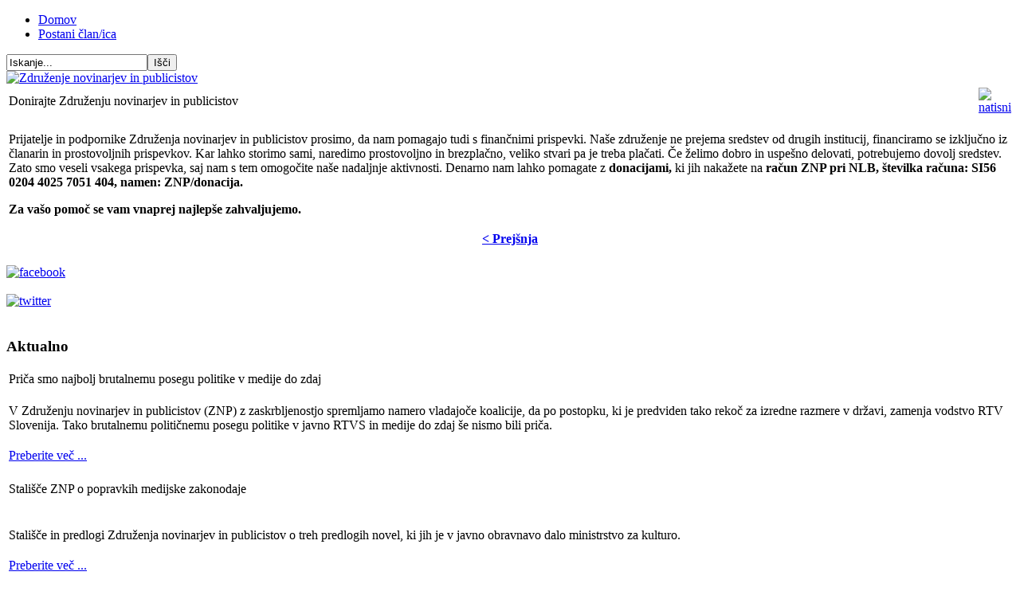

--- FILE ---
content_type: text/html; charset=utf-8
request_url: https://www.znp.si/znp/donirajte-zdruzenju/239-donirajte-zdruzenju-novinarjev-in-publicistov
body_size: 14918
content:
<?xml version="1.0" encoding="utf-8"?><!DOCTYPE html PUBLIC "-//W3C//DTD XHTML 1.0 Transitional//EN" "http://www.w3.org/TR/xhtml1/DTD/xhtml1-transitional.dtd">
<html xmlns="http://www.w3.org/1999/xhtml" xml:lang="sl-si" lang="sl-si" dir="ltr" >
<head>
<meta http-equiv="Content-Type" content="text/html; charset=UTF-8" />
  <base href="https://www.znp.si/znp/donirajte-zdruzenju/239-donirajte-zdruzenju-novinarjev-in-publicistov" />
  <meta http-equiv="content-type" content="text/html; charset=utf-8" />
  <meta name="robots" content="index, follow" />
  <meta name="keywords" content="joomla, Joomla" />
  <meta name="title" content="Donirajte Združenju novinarjev in publicistov" />
  <meta name="author" content="Igro" />
  <meta name="description" content="Joomla! - dinamični portal in sistem za upravljanje spletnih vsebin" />
  <meta name="generator" content="Joomla! 1.5 - Open Source Content Management" />
  <title>Donirajte Združenju novinarjev in publicistov</title>
  <link rel="stylesheet" href="/plugins/system/jceutilities/css/jceutilities.css?v=224" type="text/css" />
  <link rel="stylesheet" href="/plugins/system/jceutilities/themes/standard/css/style.css?version=224" type="text/css" />
  <script type="text/javascript" src="/media/system/js/mootools.js"></script>
  <script type="text/javascript" src="/plugins/system/jceutilities/js/mediaobject.js?v=224"></script>
  <script type="text/javascript" src="/plugins/system/jceutilities/js/jceutilities.js?v=224"></script>
  <script type="text/javascript" src="/media/system/js/caption.js"></script>
  <script type="text/javascript">
	MediaObject.init({flash:"10,0,22,87",windowmedia:"5,1,52,701",quicktime:"6,0,2,0",realmedia:"7,0,0,0",shockwave:"8,5,1,0"});window.addEvent('domready', function(){window.jcepopup=new JCEUtilities({popup:{legacy:0,resize:1,icons:1,overlay:1,overlayopacity:0.8,overlaycolor:"#000000",fadespeed:500,scalespeed:500,hideobjects:1,scrollpopup:1},tooltip:{className:"tooltip",opacity:1,speed:150,position:"br",offsets:{x: 16, y: 16}},imgpath:"plugins/system/jceutilities/img",theme:"standard",themecustom:"",themepath:"plugins/system/jceutilities/themes"});});
  </script>

<link rel="stylesheet" href="/templates/znp/css/reset-fonts-grids.css" type="text/css"/>
<link rel="stylesheet" href="/templates/znp/css/template_css.css" type="text/css"/>
</head>

<body>
<div id="doc4" class="yui-t2">
	<div id="hd">
		<div id="menu-top">		<div class="moduletable">
					<ul class="menu-nav"><li class="item14"><a href="/domov"><span>Domov</span></a></li><li class="item20"><a href="/postani-clanica"><span>Postani član/ica</span></a></li></ul>		</div>
			<div class="moduletable">
					<form action="index.php" method="post">
	<div class="search">
		<input name="searchword" id="mod_search_searchword" maxlength="20" alt="Išči" class="inputbox" type="text" size="20" value="Iskanje..."  onblur="if(this.value=='') this.value='Iskanje...';" onfocus="if(this.value=='Iskanje...') this.value='';" /><input type="submit" value="Išči" class="button" onclick="this.form.searchword.focus();"/>	</div>
	<input type="hidden" name="task"   value="search" />
	<input type="hidden" name="option" value="com_search" />
	<input type="hidden" name="Itemid" value="37" />
</form>		</div>
	</div>
		<a href="http://www.znp.si"><img src="/templates/znp/images/1.gif" width="400px" height="65px" alt="Združenje novinarjev in publicistov" /></a>
		
	</div>
	<div id="bd" >
		<!-- main -->
		<div id="yui-main"> 
			<div class="yui-b">
	         <div class="yui-ge">
				<!-- main center -->
	            <div class="yui-u first"><table class="contentpaneopen">
<tr>
		<td class="contentheading" width="100%">
					Donirajte Združenju novinarjev in publicistov			</td>
				
				<td align="right" width="100%" class="buttonheading">
		<a href="/znp/donirajte-zdruzenju/239-donirajte-zdruzenju-novinarjev-in-publicistov?tmpl=component&amp;print=1&amp;layout=default&amp;page=" title="natisni" onclick="window.open(this.href,'win2','status=no,toolbar=no,scrollbars=yes,titlebar=no,menubar=no,resizable=yes,width=640,height=480,directories=no,location=no'); return false;" rel="nofollow"><img src="/templates/znp/images/printButton.png" alt="natisni"  /></a>		</td>
		
					</tr>
</table>

<table class="contentpaneopen">



<tr>
<td valign="top">
<p><span style="font-family: times new roman, times; font-size: 12pt;">Prijatelje in podpornike Združenja novinarjev in publicistov prosimo, da nam pomagajo tudi s finančnimi prispevki. Naše združenje ne prejema sredstev od drugih institucij, financiramo se izključno iz članarin in prostovoljnih prispevkov. Kar lahko storimo sami, naredimo prostovoljno in brezplačno, veliko stvari pa je treba plačati. Če želimo dobro in uspešno delovati, potrebujemo dovolj sredstev. Zato smo veseli vsakega prispevka, saj nam s tem omogočite naše nadaljnje aktivnosti. Denarno nam lahko pomagate z <strong>donacijami,</strong> ki jih nakažete na<strong> račun </strong><strong>ZNP pri NLB, številka računa: SI56 0204 4025 7051 404, namen: ZNP/donacija. </strong><strong></strong></span></p>
<p><span style="font-family: times new roman, times; font-size: 12pt;"><strong>Za vašo pomoč se vam vnaprej najlepše zahvaljujemo.</strong></span></p>
			<table align="center" class="pagenav">
			<tr>
				<th class="pagenav_prev">
					<a href="/znp/donirajte-zdruzenju/408-obrazec-za-donacijo-dohodnine">&lt; Prejšnja</a>
				</th>
			</tr>
			</table></td>
</tr>

</table>
<span class="article_separator">&nbsp;</span>
</div>
				<!-- main right -->
	            <div class="yui-u">

						<div class="moduletable">
					<a href="http://www.facebook.com/home.php#!/ZNPSLO" title="http://www.facebook.com/home.php#!/ZNPSLO" target="_blank"><img width="180" height="60" src="/images/stories/facebook_w180.png" alt="facebook" /></a><br /><br />
<a href="https://twitter.com/ZNPSLO" title="twitter.com/ZNPSLO" target="_blank"><img width="180" height="36" src="/images/stories/twitter_w180.png" alt="twitter" /></a><br /><br />		</div>
			<div class="moduletable_aktualno">
					<h3>Aktualno</h3>
					
<table class="contentpaneopen_aktualno">
<tr>
	<td class="contentheading_aktualno" width="100%">
			Priča smo najbolj brutalnemu posegu politike v medije do zdaj		</td>
</tr>
</table>



<table class="contentpaneopen_aktualno">
	<tr>
		<td valign="top" ><p /><span style="font-family: times new roman, times; font-size: 12pt;" />V Združenju novinarjev in publicistov (ZNP) z zaskrbljenostjo spremljamo namero vladajoče koalicije, da po postopku, ki je predviden tako rekoč za izredne razmere v državi, zamenja vodstvo RTV Slovenija. Tako brutalnemu političnemu posegu politike v javno RTVS in medije do zdaj še nismo bili priča.</td>
	</tr>
	<tr>
        <td valign="top" >

       <a class="readmore" href="/arhiv/559-prica-smo-najbolj-brutalnemu-posegu-politike-v-medije-do-zdaj">Preberite več ...</a>		</td>
     </tr>
</table>
		<span class="article_separator">&nbsp;</span>
 	<table class="contentpaneopen_aktualno">
<tr>
	<td class="contentheading_aktualno" width="100%">
			Stališče ZNP o popravkih medijske zakonodaje		</td>
</tr>
</table>



<table class="contentpaneopen_aktualno">
	<tr>
		<td valign="top" ><p><br />Stališče in predlogi Združenja novinarjev in publicistov o treh predlogih novel, ki jih je v javno obravnavo dalo ministrstvo za kulturo.</p>
</td>
	</tr>
	<tr>
        <td valign="top" >

       <a class="readmore" href="/arhiv/515-stalisce-znp-o-popravkih-medijske-zakonodaje">Preberite več ...</a>		</td>
     </tr>
</table>
		<span class="article_separator">&nbsp;</span>
 	<table class="contentpaneopen_aktualno">
<tr>
	<td class="contentheading_aktualno" width="100%">
			Vabilo		</td>
</tr>
</table>



<table class="contentpaneopen_aktualno">
	<tr>
		<td valign="top" ><p><span style="font-family: times new roman,times; font-size: 12pt;">Vabljeni k ogledu pogovorov s slovenskimi poslanci v Evropskem parlamentu, ki jih bo </span><span style="font-family: georgia,serif;"><span style="font-family: times new roman,times; font-size: 12pt;">v živo prenašal <b><span style="color: #000000;"><a href="http://www.euportal.si" target="_blank">www.euportal.si</a>.  </span></b></span><span style="color: #000000;"><span style="font-family: times new roman,times; font-size: 12pt;">Pogovori bodo potekali v torek, 2. 2., med 15.30 in 17.30, in v sredo, 3. 2.,  med 17.00 in 18.30.</span><b><br /></b></span></span></p></td>
	</tr>
	<tr>
        <td valign="top" >

       		</td>
     </tr>
</table>
		<span class="article_separator">&nbsp;</span>
 			</div>
	                				                </div>
	         </div>
			</div>
		</div>
		
		<!-- left menu -->
		<div class="yui-b">
				<div class="moduletable_menu">
					
<table width="100%" border="0" cellpadding="0" cellspacing="0">
<tr ><td><a href="/znp" class="mainlevel" >ZNP</a>

<div style="padding-left: 4px"><img src="/templates/znp/images/indent1.png" alt="" /><a href="/znp/o-zdruzenju" class="sublevel" >O združenju</a></div>
<div style="padding-left: 4px"><img src="/templates/znp/images/indent1.png" alt="" /><a href="/znp/about-the-association" class="sublevel" >About the Association</a></div>
<div style="padding-left: 4px"><img src="/templates/znp/images/indent1.png" alt="" /><a href="/znp/clanstvo" class="sublevel" >Članstvo</a></div>
<div style="padding-left: 4px"><img src="/templates/znp/images/indent1.png" alt="" /><a href="/znp/predstavniki" class="sublevel" >Predstavniki</a></div>
<div style="padding-left: 4px"><img src="/templates/znp/images/indent1.png" alt="" /><a href="/znp/sedez" class="sublevel" >Sedež</a></div>
<div style="padding-left: 4px"><img src="/templates/znp/images/indent1.png" alt="" /><a href="/znp/statut-znp" class="sublevel" >Statut ZNP</a></div>
<div style="padding-left: 4px"><img src="/templates/znp/images/indent1.png" alt="" /><a href="/znp/donirajte-zdruzenju" class="sublevel" id="active_menu">Donirajte združenju</a></div>
</td></tr>
<tr ><td><a href="/dejavnost-zdruzenja" class="mainlevel" >Dejavnost združenja</a></td></tr>
<tr ><td><a href="/medijske-razprave" class="mainlevel" >Medijske razprave</a></td></tr>
<tr ><td><a href="/castno-razsodisce" target="_blank" class="mainlevel" >Častno razsodišče</a>

<div style="padding-left: 4px"><img src="/templates/znp/images/indent1.png" alt="" /><a href="/castno-razsodisce/kodeks-zdruzenja-poklicnih-novinarjev" class="sublevel" >Kodeks Združenja poklicnih novinarjev</a></div>
<div style="padding-left: 4px"><img src="/templates/znp/images/indent1.png" alt="" /><a href="/castno-razsodisce/muenchenska-deklaracija" class="sublevel" >Muenchenska deklaracija</a></div>
<div style="padding-left: 4px"><img src="/templates/znp/images/indent1.png" alt="" /><a href="/castno-razsodisce/pravilnik-castnega-razsodisca" class="sublevel" >Pravilnik Častnega razsodišča</a></div>
<div style="padding-left: 4px"><img src="/templates/znp/images/indent1.png" alt="" /><a href="/castno-razsodisce/poslovnik" class="sublevel" >Poslovnik</a></div>
<div style="padding-left: 4px"><img src="/templates/znp/images/indent1.png" alt="" /><a href="/castno-razsodisce/razsodbe" class="sublevel" >Razsodbe</a></div>
</td></tr>
<tr ><td><a href="/castno-priznanje-boruta-meska" class="mainlevel" >Častno priznanje</a></td></tr>
<tr ><td><a href="/english-texts-mainmenu-27" class="mainlevel" >English texts</a></td></tr>
<tr ><td><a href="/arhiv" class="mainlevel" >Arhiv</a></td></tr>
</table>		</div>
			<div class="moduletable">
					<img alt="fountain_pen" src="/images/stories/fountain_pen.jpg" height="149" width="190" />		</div>
			<div class="moduletable">
					<p style="text-align: center;"><span style="font-size: 24pt; font-family: arial black,avant garde;"><a href="/znp/donirajte-zdruzenju/239-donirajte-zdruzenju-novinarjev-in-publicistov"><strong>DONIRAJ<br /></strong></a></span></p>		</div>
	        		<div class="moduletable">
					<h3>Vsebine</h3>
					<ul class="latestnews">
	<li class="latestnews">
		<a href="/znp/donirajte-zdruzenju/606-podeljena-ze-15-castna-priznanja-boruta-meska" class="latestnews">
			Podeljena že 15. častna priznanja Boruta Meška</a>
	</li>
	<li class="latestnews">
		<a href="/znp/donirajte-zdruzenju/605-odziv-na-izjavo-vodstva-rtvs-glede-oddaje-tarca" class="latestnews">
			Odziv na izjavo vodstva RTVS glede oddaje Tarča</a>
	</li>
	<li class="latestnews">
		<a href="/znp/donirajte-zdruzenju/604-izjava-proti-politicnim-posegom-v-oddajo-tarca" class="latestnews">
			Izjava proti političnim posegom v oddajo Tarča</a>
	</li>
	<li class="latestnews">
		<a href="/znp/donirajte-zdruzenju/603-ustavno-sodisce-naj-odloci-o-noveli-zakona-o-rtvs" class="latestnews">
			Ustavno sodišče naj odloči o noveli zakona o RTVS</a>
	</li>
	<li class="latestnews">
		<a href="/znp/donirajte-zdruzenju/602-ustavnega-sodnika-mateja-accetta-pozivamo-k-odstopu" class="latestnews">
			Ustavnega sodnika Mateja Accetta pozivamo k odstopu</a>
	</li>
	<li class="latestnews">
		<a href="/znp/donirajte-zdruzenju/601-izjava-znp-v-zvezi-z-rusenjem-oddaje-tarca" class="latestnews">
			Izjava ZNP v zvezi z rušenjem oddaje Tarča</a>
	</li>
	<li class="latestnews">
		<a href="/znp/donirajte-zdruzenju/600-protest-proti-pritiskom-predstavnikov-oblastni-na-voditelja-pertinaca" class="latestnews">
			Protest proti pritiskom predstavnikov oblastni na voditelja Pertinača</a>
	</li>
	<li class="latestnews">
		<a href="/znp/donirajte-zdruzenju/599-poziv-k-odstopu-ksenije-horvat-in-polone-fijavz" class="latestnews">
			Poziv k odstopu Ksenije Horvat in Polone Fijavž</a>
	</li>
	<li class="latestnews">
		<a href="/znp/donirajte-zdruzenju/598-znp-osttro-obsoja-pozive-k-lincu-nad-novinarjem-mozino-na-prireditvi-v-soorganizaciji-ministrice" class="latestnews">
			ZNP osttro obsoja pozive k linču nad novinarjem Možino na prireditvi v soorganizaciji ministrice</a>
	</li>
	<li class="latestnews">
		<a href="/znp/donirajte-zdruzenju/597-protest-zoper-ravnanje-mnz" class="latestnews">
			Protest zoper ravnanje MNZ</a>
	</li>
</ul>		</div>
	        </div>
	</div>
	
	<div id="ft">		<div class="moduletable">
					<div style="float: left;">© 2007 Združenje novinarjev in publicistov.</div>
<div style="float: right;">Izdelava spletne strani: <a href="http://alteralis.com">Alteralis, Matej Puntar s.p.</a></div>		</div>
	</div>
</div>
<div style="position: absolute; left: 0; top: -5000px">
Vaš brskalnik ne podpira CSS-a.
<hr />
<img src="/templates/znp/images/nav_left_bg2.png" alt="" />
</div>
<script type="text/javascript">
var gaJsHost = (("https:" == document.location.protocol) ? "https://ssl." : "http://www.");
document.write(unescape("%3Cscript src='" + gaJsHost + "google-analytics.com/ga.js' type='text/javascript'%3E%3C/script%3E"));
</script>
<script type="text/javascript">
var pageTracker = _gat._getTracker("UA-261130-7");
pageTracker._initData();
pageTracker._trackPageview();
</script>
</body>
</html>